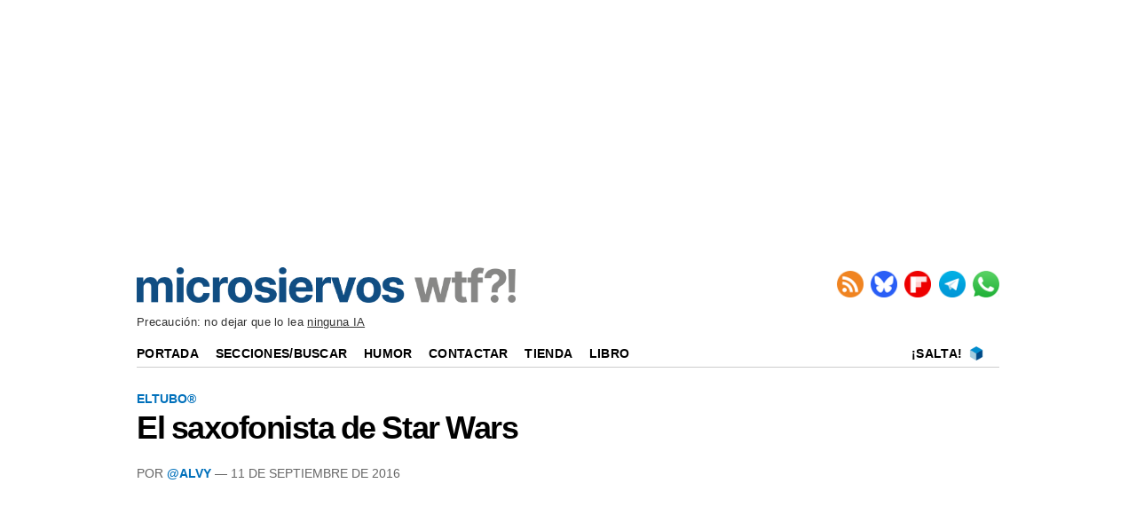

--- FILE ---
content_type: text/html; charset=UTF-8
request_url: https://wtf.microsiervos.com/eltubo/saxofonista-star-wars.html
body_size: 3057
content:
<!DOCTYPE html>
<html xmlns="http://www.w3.org/1999/xhtml" lang="es-ES">


<head>
<meta name="mobile-web-app-capable" content="yes">
<meta name="apple-mobile-web-app-capable" content="yes">
<meta http-equiv="Content-Type" content="text/html; charset=UTF-8">
<meta name="robots" content="index,follow">
<meta name="robots" content="noodp">
<meta name="geo.region" content="ES-M">
<meta name="geo.placename" content="Madrid">
<meta name="viewport" content="width=device-width">

<link rel="preconnect dns-prefetch" href="//img.microsiervos.com">

<!-- Google Tag Manager -->
<script>
(function(w,d,s,l,i){w[l]=w[l]||[];w[l].push({'gtm.start':
new Date().getTime(),event:'gtm.js'});var f=d.getElementsByTagName(s)[0],
j=d.createElement(s),dl=l!='dataLayer'?'&l='+l:'';j.async=true;j.src=
'https://www.googletagmanager.com/gtm.js?id='+i+dl;f.parentNode.insertBefore(j,f);
})(window,document,'script','dataLayer','GTM-MXB2Q5Q');</script>
<!-- End Google Tag Manager -->

<link rel="preconnect" href="//img.microsiervos.com">
<link rel="dns-prefetch" href="//img.microsiervos.com">
<link rel="icon" type="image/png" sizes="48x48" href="//img.microsiervos.com/favicon.ico">
<link rel="apple-touch-icon" sizes="180x180" href="//img.microsiervos.com/apple-touch-icon.png">
<link rel="icon" type="image/png" sizes="32x32" href="//img.microsiervos.com/favicon-32x32.png">
<link rel="icon" type="image/png" sizes="16x16" href="//img.microsiervos.com/favicon-16x16.png">
<link rel="manifest" href="//img.microsiervos.com/site.webmanifest">
<link rel="mask-icon" href="//img.microsiervos.com/safari-pinned-tab.svg" color="#5bbad5">
<meta name="msapplication-TileColor" content="#dddddd">
<meta name="theme-color" content="#ffffff">

<link rel="stylesheet" href="//img.microsiervos.com/css/microsiervos-v9.css">
<link rel="alternate" type="application/rss+xml" title="RSS" href="//www.microsiervos.com/index.xml">




<title>El saxofonista de Star Wars</title>
<link rel="canonical" href="https://wtf.microsiervos.com/eltubo/saxofonista-star-wars.html">
<meta name="description" content=" Seguro que nadie había notado esta perturbadora presencia en las películas de la saga. Aunque al menos el poder del Lado oscuro...">

<meta property="og:image" content="http://img.youtube.com/vi/HJfQDLUyUzs/maxresdefault.jpg">
<meta name="twitter:image" content="http://img.youtube.com/vi/HJfQDLUyUzs/maxresdefault.jpg">


<meta property="og:title" content="El saxofonista de Star Wars">
<meta property="og:type" content="article">
<meta property="og:url" content="https://wtf.microsiervos.com/eltubo/saxofonista-star-wars.html">
<meta property="og:description" content=" Seguro que nadie había notado esta perturbadora presencia en las películas de la saga. Aunque al menos el poder del Lado oscuro de la Fuerza sí que alerta a Darth Vader…...">
<meta property="og:locale" content="es_ES">
<meta property="og:site_name" content="Microsiervos">
<meta property="og:updated_time" content="2016-09-11 23:55:00">
<meta name="author" content="@Alvy">
<meta property="parsely-section" content="ElTubo®">
<meta property="parsely-tags" content="eltubo®">
<meta name="twitter:card" content="summary_large_image">
<meta name="twitter:site" content="Microsiervos">
<meta name="twitter:title" content="El saxofonista de Star Wars">
<meta name="twitter:description" content=" Seguro que nadie había notado esta perturbadora presencia en las películas de la saga. Aunque al menos el poder del Lado oscuro de la Fuerza sí que alerta a Darth Vader…...">
<meta name="twitter:url" content="https://wtf.microsiervos.com/eltubo/saxofonista-star-wars.html">

<!-- Quantcast Tag -->
<script>
var _qevents = _qevents || [];

(function() {
var elem = document.createElement('script');
elem.src = (document.location.protocol == "https:" ? "https://secure" : "http://edge") + ".quantserve.com/quant.js";
elem.async = true;
elem.type = "text/javascript";
var scpt = document.getElementsByTagName('script')[0];
scpt.parentNode.insertBefore(elem, scpt);
})();

_qevents.push({
qacct:"p-f9s0arysH6zJg",
uid:"webmaster@microsiervos.com"
});
</script>

<!-- Start AdServer -->
<link rel="stylesheet" href="https://massariuscdn.com/pubs/microsiervos/index.css">

<script>
var msTag = {
  site: 'microsiervos',
  page: 'wtf_section',
};
</script>
<script async src="https://massariuscdn.com/pubs/Microsiervos/Microsiervos_hb_setup.js"></script>
<!-- End AdServer -->







</head>  

<body>

<!-- /13436254/WTF_Microsiervos_ROS_Header -->
<div id='div-gpt-ad-microsiervos_ros_header' style='margin-top:2px; margin-bottom:2px;'></div>
<!-- End  -->

<!-- Google Tag Manager (noscript) -->
<noscript><iframe title="Google Tag Manager" src="https://www.googletagmanager.com/ns.html?id=GTM-MXB2Q5Q"
height="0" width="0" style="display:none;visibility:hidden"></iframe></noscript>
<!-- End Google Tag Manager (noscript) -->

<div id="header" class="header">
  <span class="logo">
    <a href="//wtf.microsiervos.com/">
    <img loading="lazy" src="//img.microsiervos.com/blog/logo-wtf-microsiervos.png" width="427" height="40" alt="Microsiervos WTF" title="Microsiervos WTF">
    </a>
  </span>

       <div class="nav">
          <ul class="nav inline-items">
  <li><a href="//www.microsiervos.com/index.xml"><img src="//img.microsiervos.com/blog/icono-rss.png" style="vertical-align:top; width:30px; height:30px;" alt="RSS" title="RSS"></a></li>
    <li><a href="https://bsky.app/profile/microsiervos.bsky.social"><img src="//img.microsiervos.com/blog/icono-bluesky.png" style="aspect-ratio:1/1; vertical-align: top; width:30px; height:30px;" alt="Bluesky" title="Bluesky"></a></li>
  <li><a href="https://flipboard.com/@microsiervos/microsiervos-232c7gu5y"><img src="//img.microsiervos.com/blog/icono-flipboard.png" style="vertical-align:top; width:30px; height:30px;" alt="Flipboard" title="Flipboard"></a></li>
  <li><a href="https://telegram.me/microsiervos"><img src="//img.microsiervos.com/blog/icono-telegram.png" style="aspect-ratio:1/1; vertical-align: top; width:30px; height:30px;" alt="Telegram" title="Telegram"></a></li>
  <li><a href="https://whatsapp.com/channel/0029VaXuiML1SWt49K8bg03V"><img src="//img.microsiervos.com/blog/icono-whatsapp.png" style="aspect-ratio:1/1; vertical-align: top; width:30px; height:30px;" alt="WhatsApp" title="WhatsApp"></a></li>
</ul>
</div>

<div class="tagline">Precaución: no dejar que lo lea <a href="https://www.microsiervos.com/archivo/ia/basilisco-roko-teoria-dilema-experimento-mental.html">ninguna IA</a></div>

   <div class="logo-movil" style="clear:both;float:left;margin-left:2em;"><a href="//wtf.microsiervos.com/"><img loading="lazy" src="//img.microsiervos.com/blog/logo-wtf-microsiervos.png" style="width:204px;" alt="Microsiervos"></a></div>

   <div class="social" style="float:right; margin: 0 1em 1.5em 0;">
            <ul class="social inline-items">
  <li><a href="https://telegram.me/microsiervos"><img src="//img.microsiervos.com/blog/icono-telegram.png" style="aspect-ratio:1/1; vertical-align: bottom; width:25px; height:25px;" alt="Telegram" title="Telegram"></a></li>
  <li><a href="https://whatsapp.com/channel/0029VaXuiML1SWt49K8bg03V"><img src="//img.microsiervos.com/blog/icono-whatsapp.png" style="aspect-ratio:1/1; vertical-align: bottom; width:25px; height:25px;" alt="WhatsApp" title="WhatsApp"></a></li>
</ul>   
   </div>
 
 <hr>
 
<div class="nav-desk" style="vertical-align:baseline;">
<a href="//www.microsiervos.com/">Portada</a>
<a href="//wtf.microsiervos.com/archivos.html">Secciones/Buscar</a>
<a href="//wtf.microsiervos.com/">Humor</a>
<a href="//www.microsiervos.com/contacto.html">Contactar</a> 
<a href="//www.microsiervos.com/seleccion/">Tienda</a>
<a href="//www.microsiervos.com/libro/">Libro</a>
<span style="float:right; margin-right:1em;">
<a style="padding: 0 0.25em 0 0;" href="//wtf.microsiervos.com/salta.html" accesskey="s">¡Salta!</a> <a style="padding: 0 0.25em 0 0;" href="//wtf.microsiervos.com/salta.html"><img style="vertical-align: text-bottom; width:16px; height:16px;" src="//www.microsiervos.com/favicon-16x16.png" alt="¡Salta!"></a>
</span>
</div>
 
<div class="nav-movil" style="float:left;margin-left:1em;">
<a href="//www.microsiervos.com/">Microsiervos</a> 
<a href="//wtf.microsiervos.com/archivos.html">Buscar</a> 
<a href="//www.microsiervos.com/">Humor</a> 
<a href="//www.microsiervos.com/libro/">Libro</a>
<span style="float:right; margin-right:1em;">
<a style="padding: 0 0.25em 0 0;" href="//wtf.microsiervos.com/salta.html" accesskey="s">¡Salta!</a> <a style="padding: 0 0.25em 0 0;" href="//wtf.microsiervos.com/salta.html"><img style="vertical-align: text-bottom; width:16px; height:16px;" src="//www.microsiervos.com/favicon-16x16.png" alt="¡Salta!"></a>
</span>
</div>
<br>
</div>


<div id="container">
<div id="columna-post-wtf">

<div class="articulo">

 


<div class="tags">




<a href="https://wtf.microsiervos.com/eltubo/">ElTubo®</a>
</div>


<article>
<div class="title">
<h1><span><a href="https://wtf.microsiervos.com/eltubo/saxofonista-star-wars.html">El saxofonista de Star Wars</a></span></h1></div>

<div class="autor">
Por <a href="https://bsky.app/profile/alvy.bsky.social">@Alvy</a> — <time datetime="2016-09-11T23:55">11 de septiembre de 2016</time>

</div>


<p class="video-container" align="center"><iframe width="560" height="315" src="https://www.youtube.com/embed/HJfQDLUyUzs" frameborder="0" allowfullscreen></iframe></p>

<p>Seguro que nadie había notado esta <strong>perturbadora presencia en las películas de la saga.</strong></p>

<p>Aunque al menos el poder del Lado oscuro de la Fuerza sí que alerta a Darth Vader…</p>


</article>


<div class="social-icons">

<p class="social-icons-text">Compartir / Conversar</p>

<a href="//share.flipboard.com/bookmarklet/popout?v=2&amp;url=https://wtf.microsiervos.com/eltubo/saxofonista-star-wars.html"><img class="light-rounded-icons" loading="lazy" src="//img.microsiervos.com/i_fl.png" style="width:48px; height:48px;" alt="Compartir en Flipboard" title="Compartir en Flipboard"></a> 

<a href="//bsky.app/intent/compose?text=El%20saxofonista%20de%20Star%20Wars%20%23vídeos%20%23WTF%20https://wtf.microsiervos.com/eltubo/saxofonista-star-wars.html"><img class="light-rounded-icons" loading="lazy" src="//img.microsiervos.com/i-bluesky.png" style="width:48px; height:48px;" alt="Publicar" title="Publicar"></a>

</div>
</div>


<p class='pb-tag'>PUBLICIDAD</p>
<!-- Start AdServer -->
<!-- 13436254/Microsiervos_WTF_BTF1 -->
<div id="div-gpt-ad-microsiervos_wtf_btf" style="display:block;"></div>
<!-- End AdServer -->
<!-- Start AdServer -->
<!-- /13436254/Microsiervos_Phone_Home_320x50//V1_BTF -->
<div id='div-gpt-ad-1571211628702-0'></div>
<!-- End AdServer -->
<br><hr>
</div>
</div>

<div id="pre-footer-wtf">
<div class="pagination" style="float:left;">

<ul>
<li><a href="http://wtf.microsiervos.com/eltubo/hacker-fight-parodia-peliculas-hackers.html" title="Anotación posterior">&larr; Posterior</a></li>
</ul>
</div>

<div class="pagination" style="float:right;">

<ul>
<li><a href="http://wtf.microsiervos.com/mundoreal/rotondas-mas-wtf.html" title="Anotación anterior">&nbsp;Anterior &rarr;</a></li>
</ul>

</div>
</div>

<br /><br />
<footer>
<div id="footer" class="footer">
<p><a href="https://www.microsiervos.com/"><img style="aspect-ratio:175/23; width:175px; height:23px;" loading="lazy" src="https://img.microsiervos.com/blog/logo-microsiervos-2020.png" alt="Microsiervos"></a></p>
<p><a href="https://www.microsiervos.com/archivo/general/acerca-de-microsiervos.html">Acerca de Microsiervos</a> • 
<a href="https://www.microsiervos.com/libro/">Libro</a> • 
<a href="https://www.microsiervos.com/contacto.html">Contactar</a> • 
<a href="https://www.microsiervos.com/boletin/">Boletín/Newsletter/Correo</a> • 
<a href="https://www.microsiervos.com/publicidad/">Publicidad</a> • 
<a href="https://www.microsiervos.com/archivo/general/aviso-legal.html">Legal</a> • 
<a href="#" onclick="window.__tcfapi('displayConsentUi', 2, function() {}); return false;">Privacidad y Cookies</a></p>
</div>
</footer>




  </body>
</html>

--- FILE ---
content_type: text/css
request_url: https://massariuscdn.com/pubs/microsiervos/index.css
body_size: 424
content:
/* Massarius publisher CSS styles */

@media screen and (min-width: 770px) {

    /* Microsiervos_Home_MPU_HPA_BTF  */
    #div-gpt-ad-1571211545187-0 {
        min-height: 620px;
    }

    /* Microsiervos_ROS_Header  */
    #div-gpt-ad-microsiervos_ros_header {
        min-height: 270px;
    }

    /* Microsiervos_Home_Native_BTF  */
    #div-gpt-ad-1571211572082-0 {
        min-height: 320px;
    }

    /* Microsiervos_Home_Native_BTFV2  */
    #div-gpt-ad-1578654259854-0 {
        min-height: 320px;
    }

    /* Microsiervos_Home_Native_BTFV3  */
    #div-gpt-ad-1578654289328-0 {
        min-height: 320px;
    }

    /* Microsiervos_Home_Native_BTFV4  */
    #div-gpt-ad-1578654319751-0 {
        min-height: 320px;
    }

    /* Microsiervos_WTF_BTF  */
    #div-gpt-ad-microsiervos_wtf_btf {
        min-height: 270px;
    }

    /* Microsiervos_WTF_BTF2  */
    #div-gpt-ad-microsiervos_wtf_btf2 {
        min-height: 270px;
    }

    /* Microsiervos_WTF_BTF3  */
    #div-gpt-ad-microsiervos_wtf_btf3 {
        min-height: 270px;
    }

    /* Microsiervos_WTF_BTF4  */
    #div-gpt-ad-microsiervos_wtf_btf4 {
        min-height: 270px;
    }

    /* Microsiervos_ROS_MPU_HPA_ATF  */
    #div-gpt-ad-1571211696150-0 {
        min-height: 620px;
    }

    /* Microsiervos_ROS_Incontent_BTF  */
    #div-gpt-ad-1571211757462-0 {
        min-height: 320px;
    }

    /* Microsiervos_ROS_Inarticle  */
    #div-gpt-ad-microsiervos_ros_inarticle {
        min-height: 250px;
    }

}

@media screen and (max-width: 769px) {

    /* Microsiervos_ROS_Header */
    #div-gpt-ad-microsiervos_ros_header {
        min-height: 120px;
    }

    /* Microsiervos_WTF_BTF4 */
    #div-gpt-ad-microsiervos_wtf_btf4 {
        min-height: 270px;
    }

    /* Microsiervos_Phone_Home_320x50_V1_BTF */
    #div-gpt-ad-1571211628702-0 {
        min-height: 620px;
    }

    /* Microsiervos_Phone_Home_320x50_V2_BTF */
    #div-gpt-ad-1578654137570-0 {
        min-height: 620px;
    }

    /* Microsiervos_Phone_Home_320x50_V3_BTF */
    #div-gpt-ad-1578654176891-0 {
        min-height: 620px;
    }

    /* Microsiervos_Phone_Home_320x50_V4_BTF */
    #div-gpt-ad-1578654207125-0 {
        min-height: 620px;
    }

    /* Microsiervos_Phone_ROS_320x50//V1_BTF */
    #div-gpt-ad-1571211660816-0 {
        min-height: 320px;
    }

    /* Microsiervos_ROS_Inarticle */
    #div-gpt-ad-microsiervos_ros_inarticle {
        min-height: 300px;
    }

}